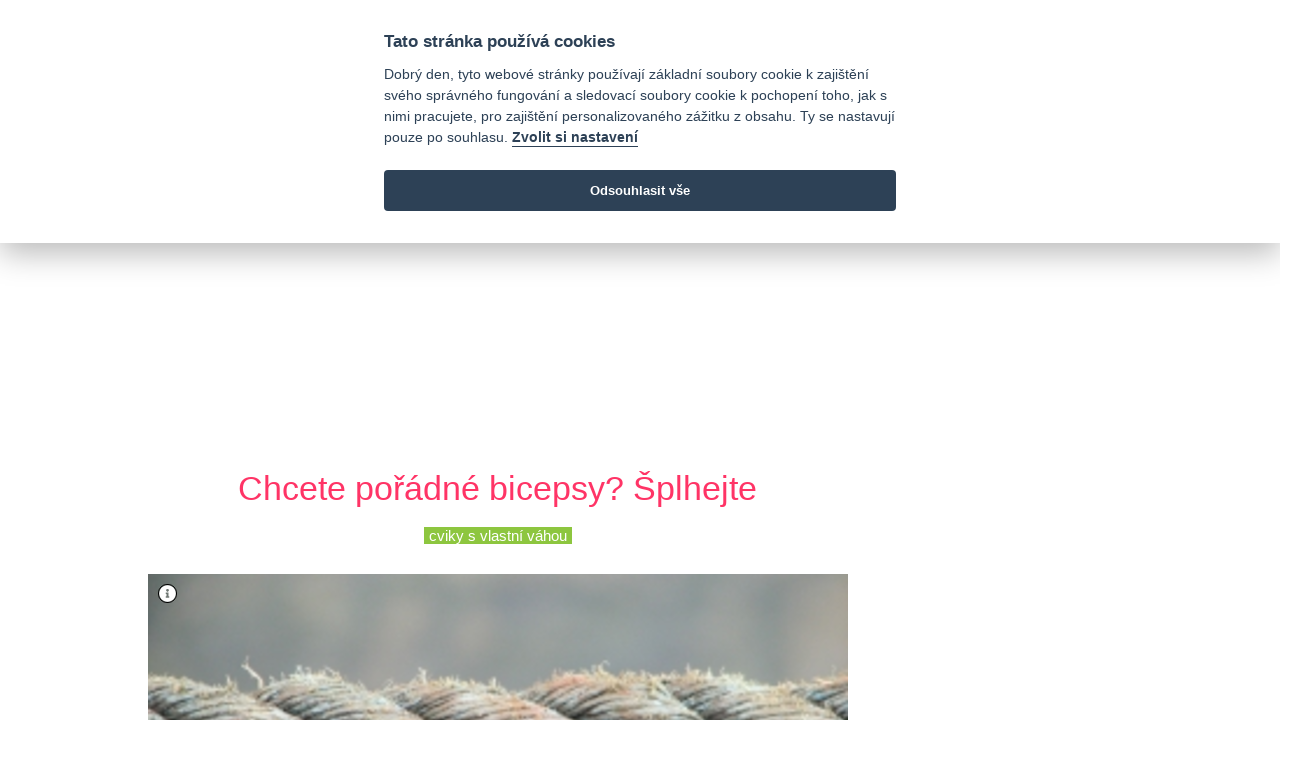

--- FILE ---
content_type: text/html; charset=utf-8
request_url: https://www.nejfit.cz/547-chcete-poradne-bicepsy-splhejte
body_size: 5677
content:
<html>
<head>
  <meta charset="utf-8">
  <meta http-equiv="X-UA-Compatible" content="IE=edge">
  <meta name="viewport" content="width=device-width, initial-scale=1">
  <!-- Global site tag (gtag.js) - Google Analytics -->
  <script async src="https://www.googletagmanager.com/gtag/js?id=G-H8RQ7M027L" data-cookiecategory="analytics"></script>
  <script>
      window.dataLayer = window.dataLayer || [];
      function gtag(){dataLayer.push(arguments);}
      gtag('consent', 'default', {
      'ad_storage': 'denied',
      'analytics_storage': 'denied'
    });
    gtag('js', new Date());
    gtag('config', 'G-H8RQ7M027L');
  </script>
        <link rel="stylesheet" href="https://cdnjs.cloudflare.com/ajax/libs/ekko-lightbox/5.3.0/ekko-lightbox.css" integrity="sha512-Velp0ebMKjcd9RiCoaHhLXkR1sFoCCWXNp6w4zj1hfMifYB5441C+sKeBl/T/Ka6NjBiRfBBQRaQq65ekYz3UQ==" crossorigin="anonymous"/>

  <title>Chcete pořádné bicepsy? Šplhejte</title>
            <meta property="og:image" content="/images/upload/1635/item/0f5d1467962f209032ea31b35111e447.jpg"/>
      <meta property="og:title" content="Chcete pořádné bicepsy? Šplhejte"/>
      <meta property="og:description" content="Které cviky znáte jako vhodné na vybudování pořádných bicepsů? Zdvih jednoručky, zdvih dvouručky, bicepsový zdvih na cvičební věži... Moc jich není, že? Právě proto byste měli znát cvik s vlastní váhou, který vám větší a pevnější bicepsy, ale i paže, pomůže snadno vybudovat. Jmenuje se šplh na laně."/>
      <meta property="og:url" content="https://www.nejfit.cz/547-chcete-poradne-bicepsy-splhejte"/>
      <script type="application/ld+json">
  {
  "@context" : "http://schema.org",
  "@type" : "Article",
  "name" : "Chcete pořádné bicepsy? Šplhejte",
  "headline": "Chcete pořádné bicepsy? Šplhejte",
  "datePublished" : "2014-10-07T19:43:26",
  "dateModified": "2020-07-14T13:00:27",
  "image" : "/images/upload/1635/item/0f5d1467962f209032ea31b35111e447.jpg",
   "author": {
        "@type": "Person",
        "name": "redakce"
      },
  "url" : "https://www.nejfit.cz/547-chcete-poradne-bicepsy-splhejte",
  "mainEntityOfPage": {
        "@type": "WebPage",
        "@id": "https://www.nejfit.cz/547-chcete-poradne-bicepsy-splhejte"
      },
  "publisher" : {
    "@type" : "Organization",
    "name" : "Nejfit",
    "logo": {
    "@type": "ImageObject",
    "url": "https://www.nejfit.cz/logo_new_color.png",
    "width": 233,
    "height": 150
    }
  }
}


      </script>

  <meta name="title" content="Chcete pořádné bicepsy? Šplhejte">
  <meta name="description" content="Které cviky znáte jako vhodné na vybudování pořádných bicepsů? Zdvih jednoručky, zdvih dvouručky, bicepsový zdvih na cvičební věži... Moc jich není, že? Právě proto byste měli znát cvik s vlastní váhou, který vám větší a pevnější bicepsy, ale i paže, pomůže snadno vybudovat. Jmenuje se šplh na laně.">
  <meta name="keywords" content="cviky s vlastní váhou, fitness, svaly, šplh">

  <meta name="csrf-param" content="authenticity_token" />
<meta name="csrf-token" content="icuiXwLE8eiBZDDauujzypp9RbW+WXMJsE1YaMNNEmwf9z67loq6AP3KzPWT7I0TBYclXciogUen7RsvKPTt+g==" />
  

  <link rel="preload" href="https://maxcdn.bootstrapcdn.com/bootstrap/4.5.2/css/bootstrap.min.css" crossorigin="anonymous" as="style" onload="this.rel='stylesheet'">
  <link rel="stylesheet" media="all" href="/assets/application-dc3cbd68b83480ecc518c86870627e2349f748f8427795d543748e6299375aad.css" />
  <script src="/assets/application-4784c1988235a59cf7ebbea6a90d8cd340c896efc0862f05aa8a586bd588de15.js" defer="defer"></script>
  <script async src="https://pagead2.googlesyndication.com/pagead/js/adsbygoogle.js"></script>
</head>

<body>
<script defer src="https://cdn.jsdelivr.net/gh/orestbida/cookieconsent@v2.7.2/dist/cookieconsent.js"></script>
<script src="/assets/cookieconsent.init-63dd188abd4615271b2874e53be25ac7b65b0e2df036d5a4f54d34882c3d384c.js" defer="defer"></script>
<div class="header-top white-bg">
  <div class="container">
    <div class="row">
      <div class="col-md-2">
        <div class="header-top-single">
          <a class="navbar-brand" href="/"><img src="https://www.nejfit.cz/logo_new_color.svg" alt="logo" height="50" width="77"></a>
        </div>
      </div>
      <div class="col-md-8">
      </div>
      <div class="col-md-2 w-100">
        <div class="header-date d-none d-xl-block">
          <i class="far fa-calendar-alt"></i>&nbsp;23. ledna 2026
        </div>
        <div class="header-top-single d-none d-xl-block">
          <a href="https://www.facebook.com/nejfit/"><i class="fab fa-facebook"></i></a>
          <a href="https://twitter.com/nejfitcz"><i class="fab fa-twitter"></i></a>
          <a href="https://www.instagram.com/nejfit/"><i class="fab fa-instagram"></i></a>
        </div>
      </div>
    </div>
  </div>
</div>
<!-- /header top -->
<!-- main navigation -->
<header class="header-area gradient-bg-1">
  <div class="container navbar-container">
    <nav class="navbar navbar-expand-lg main-menu">
      
      <button class="navbar-toggler ml-auto hidden-sm-up float-xs-right border-0" type="button" data-toggle="collapse" data-target="#navbarSupportedContent" aria-controls="navbarSupportedContent" aria-expanded="false" aria-label="Toggle navigation">
        <span class="navbar-toggler-icon"></span>
      </button>

      <div class="collapse navbar-collapse" id="navbarSupportedContent">
        <ul class="navbar-nav mr-auto">
          <li class="nav-item ">
            <a class="nav-link" href="/">Domů</a>
          </li>
            <li class="nav-item ">
              <a class="nav-link" href="/zdravi">zdraví</a>
            </li>
            <li class="nav-item ">
              <a class="nav-link" href="/zivotni-styl">životní styl</a>
            </li>
            <li class="nav-item ">
              <a class="nav-link" href="/fitness">fitness</a>
            </li>
            <li class="nav-item ">
              <a class="nav-link" href="/recepty">recepty</a>
            </li>
            <li class="nav-item ">
              <a class="nav-link" href="/seznam-diet">seznam diet</a>
            </li>
        </ul>
        <ul class="navbar-nav float-right">
          <li class="nav-item">
            <a class="nav-link" href="https://www.nejfit.cz/search"><i class="fa fa-search" aria-hidden="true"></i> hledání</a>
          </li>
        </ul>
      </div>
    </nav>
  </div>
</header>
<!-- /main navigation -->
<!-- top images -->
<!-- /top images -->
<!-- main area -->
<main>
  <div class="container-fluid text-center">
  <div class="row pb-2 pt-1" style="margin: 0 auto;">
    <div class="col-md-12 text-center flex-column justify-content-center align-items-center w-100" style="overflow: hidden">
      <div class="mx-auto h-100  detail_top
      "style="min-width:200px;max-width:970px !important; max-height:210px !important; ">
      <script async src="https://pagead2.googlesyndication.com/pagead/js/adsbygoogle.js"></script>
<!-- NejfitNG Detail TOP -->
<ins class="adsbygoogle"
     style="display:inline-block;min-width:400px;max-width:970px;width:100%;"
     data-ad-client="ca-pub-2899653290564946"
     data-ad-slot="9708445772"
     data-ad-format="auto"
     data-full-width-responsive="true"></ins>
<script>
     (adsbygoogle = window.adsbygoogle || []).push({});
</script></div>
    </div>
  </div>
</div>
<div class="container-xl px-xs-0 px-md-3" id="main_area">
  <div class="row pt-2 mx-0">
    <div class="row">
      <div class="col-md-12 col-lg-9 single-post">
        <div class="row">
          <div class="col">
            <article itemtype='http://schema.org/Article' class=" text-justify">
              <div class="post-header pb-4">
                <h2 class="post-title" itemprop="name">Chcete pořádné bicepsy? Šplhejte</h2>
                <div class="text-center">
                  <a class="article-label" href="/cviky-s-vlastni-vahou">cviky s vlastní váhou</a>
                </div>
              </div>
              <div class="post col-md-12 text-center d-flex flex-column justify-content-center align-items-center w-100">
                <div class="post-image">
                  <a href="#" data-toggle="lightbox" data-remote="/images/upload/1635/item/0f5d1467962f209032ea31b35111e447.jpg" data-footer="lano"><picture><span class="tooltip2-button" data-container="body" data-tooltip="tooltip" title="lano', zdroj:">
        <i class="fas fa-info-circle"></i></span><source srcset="/images/upload/1635/item/detail_webp-e05654147f430899f7d18a1482df9a89.webp" type="image/webp"><source srcset="/images/upload/1635/item/detail-93e27579450f899d1c536da868cbf405.jpg" type="image/jpeg">
      <img class="lazyload img-fluid mw-100 mh-100"
      data-src="/images/upload/1635/item/detail-93e27579450f899d1c536da868cbf405.jpg"
      width="700"
      height="300"
      style="background-color: rgba(108,106,97,0.5); width: 100%">
      </picture></a>
                </div>
                <div class="post-text pt-3 px-2 px-md-0">
                  <p style="text-align: justify;"></p>

<p style="text-align: justify;">Vybavte si hodiny tělocviku na základní škole. Tělocvična s vysokými stropy, posouvací tyče, ale i lana nebo kruhy. Právě šplh na laně byl obávaným cvikem. Ne zrovna mnoho lidí ho totiž zvládalo, málokdo vyšplhal až ke stropu. A jak by to bylo dnes?</p>

<p style="text-align: justify;">Upřímně, ani ti, kteří tráví hodiny v posilovně a mají obrovské svalnaté paže, nemusí být dobrými šplhouny. Naopak ale, kdo je dobrým šplhounem, mívá obvykle vypracované ruce. Čím to je? A čím je vlastně šplh tak úžasný?</p>

<h3 style="text-align: justify;">Šplh nepřetěžuje klouby</h3>

<p style="text-align: justify;">Pokud šplháte na laně, zvedáte vlastní váhu. A to způsobem tělu vlastním - šplh je pohyb, na který je lidské tělo dobře uzpůsobeno už od pravěku nebo i dříve. Proto při tomto druhu pohybu nepřetěžujete klouby nepřirozeným pohybem a nedostáváte je do extrémních poloh. A to je rozhodně dobře. Nepřetěžování kloubů znamená jejich menší opotřebení a menší riziko vzniku úrazu.</p>

<h3 style="text-align: justify;">Šplh aktivuje motorické svalstvo</h3>

<p style="text-align: justify;">Pod tímto odborným názvem se skrývá jednoduché vysvětlení. Když se pustíte do šplhu na laně, používáte celou škálu svalů, díky kterým se pevně držíte (svaly na dlaních, předloktí), přitahujete (bicepsy, tricepsy, ale i ohýbače loktů a zároveň částečně horní zádové svalstvo), ale i vyrovnáváte polohu těla (svaly jádra těla). V případě, že máte nízký strop a šplháte z polohy vsedě (s nataženýma nohama), zapojujete i břišní a spodní zádové svalstvo.</p>

<h3 style="text-align: justify;">Nemusíte znát žádné fígly</h3>

<p style="text-align: justify;">Ke šplhání na laně není potřeba žádná další zátěž, vystačíte si skvěle sami. Není potřeba ani žádný speciální postup nebo vysvětlování, prostě šplháte tak, abyste se dostali co nejvýše. Šplh na laně je na provedení snadný cvik, proto jste se ho učili už na základní škole. Vyšplhat až nahoru a pomalu sešplhat dolů je ale fyzicky namáhavé. A právě v tom je kouzlo tohoto cviku.</p>

<hr>
<p style="text-align: justify;">Zjistěte u nás více o <a href="http://www.nejfit.cz/cviky-s-vlastni-vahou">cvičení s vlastní váhou</a></p>

                </div>
              </div>
              <div class="row">
                <div class="col-md-12 text-center d-flex flex-column justify-content-center align-items-center w-100" style="overflow: hidden">
                  <div class="mx-auto h-100  detail_bottom1
      "style="min-width:200px;max-width:480px !important; max-height:210px !important; ">
      <script async src="https://pagead2.googlesyndication.com/pagead/js/adsbygoogle.js"></script>
<!-- NejfitNG_detail_bottom1 -->
<ins class="adsbygoogle"
     style="display:inline-block;min-width:400px;max-width:970px;width:100%;"
     data-ad-client="ca-pub-2899653290564946"
     data-ad-slot="5256062467"
     data-ad-format="auto"
     data-full-width-responsive="true"></ins>
<script>
     (adsbygoogle = window.adsbygoogle || []).push({});
</script></div>
                </div>
              </div>
              <div class="row post-footer b-1">
                <div class="col-md-8 labels text-center">
                    <a class="article-label" href="/cviky-s-vlastni-vahou">cviky s vlastní váhou</a>
                    <a class="article-label" href="/fitness">fitness</a>
                    <a class="article-label" href="/svaly">svaly</a>
                    <a class="article-label" href="/splh">šplh</a>
                </div>
                <div class="col-md-2 text-right author clearfix">
                  redakce
                </div>
                <div class="col-md-2 text-right date">
                  14/07/20
                </div>
              </div>
              <div class="row py-2">
                <div class="col-md-12 flex-column justify-content-center align-items-center w-100" style="overflow: hidden">
                  <div class="mx-auto h-100  detail_recom
      "style="min-width:200px;max-width:700px !important; max-height:210px !important; ">
      <ins class="adsbygoogle"
          style="display:inline-block;min-width:400px;max-width:970px;width:100%;"
     data-ad-format="autorelaxed"
     data-ad-client="ca-pub-2899653290564946"
     data-ad-slot="4532517048"></ins>
<script>
     (adsbygoogle = window.adsbygoogle || []).push({});
</script></div>
                </div>
              </div>
            </article>
          </div>
        </div>
      </div>
      <!-- right menu -->
<div class="col-md-12 col-lg-3" id="right_menu">
  <div class="col px-0 text-center d-flex flex-column justify-content-center align-items-center w-100">
    <div class="mx-auto h-100  right1
      "style="min-width:200px;max-width:300px !important; max-height:210px !important; ">
      <script async src="https://pagead2.googlesyndication.com/pagead/js/adsbygoogle.js"></script>
<!-- NejfitNG_right1 -->
<ins class="adsbygoogle"
     style="display:block"
     data-ad-client="ca-pub-2899653290564946"
     data-ad-slot="3970066801"
     data-ad-format="auto"
     data-full-width-responsive="true"></ins>
<script>
     (adsbygoogle = window.adsbygoogle || []).push({});
</script></div>
  </div>
  <div class="recipes mx-auto pt-3 text-center">
    <h3>Poslední fit recepty</h3>
      <div class="row post text-center">
        <div class="col-md-12 col-lg-5 pr-0">
          <a href="/2265-recept-veprova-krkovicka-sous-vide-se-salotkou">
            <picture>
              <source srcset="/images/upload/2351/item/thumb_webp-006932baf51dd01821b1768e1aaa95d8.webp" type="image/webp">
              <source srcset="/images/upload/2351/item/thumb-349284a10e43b6850c527e4e9ee2a30f.jpg" type="image/jpeg">
              <img class="lazyload"
                   data-src="/images/upload/2351/item/thumb-349284a10e43b6850c527e4e9ee2a30f.jpg"
                   width="100"
                   height="100"
                   style="background-color: rgba(89,35,28,0.5);">
            </picture>
          </a>
        </div>
        <div class="col-md-12 col-lg-7 content align-middle text-left">
          <a href="/2265-recept-veprova-krkovicka-sous-vide-se-salotkou">recept: vepřová krkovička sous vide se šalotkou</a>
        </div>
      </div>
      <div class="row post text-center">
        <div class="col-md-12 col-lg-5 pr-0">
          <a href="/1225-recept-lehky-ovocny-kolac-z-jogurtoveho-testa">
            <picture>
              <source srcset="/images/upload/950/item/thumb_webp-e39a44617bd7a922a44ec1f58790667f.webp" type="image/webp">
              <source srcset="/images/upload/950/item/thumb-931b3d41dcebc64d632223c75de9b865.jpg" type="image/jpeg">
              <img class="lazyload"
                   data-src="/images/upload/950/item/thumb-931b3d41dcebc64d632223c75de9b865.jpg"
                   width="100"
                   height="100"
                   style="background-color: rgba(92,42,45,0.5);">
            </picture>
          </a>
        </div>
        <div class="col-md-12 col-lg-7 content align-middle text-left">
          <a href="/1225-recept-lehky-ovocny-kolac-z-jogurtoveho-testa">Recept: lehký ovocný koláč z jogurtového těsta</a>
        </div>
      </div>
      <div class="row post text-center">
        <div class="col-md-12 col-lg-5 pr-0">
          <a href="/2182-recept-testoviny-s-medvedim-cesnekem">
            <picture>
              <source srcset="/images/upload/2255/item/thumb_webp-23b6583c62f9d2659c5478cafd315611.webp" type="image/webp">
              <source srcset="/images/upload/2255/item/thumb-121209f8b4a5418ff98444f88b1972b7.jpg" type="image/jpeg">
              <img class="lazyload"
                   data-src="/images/upload/2255/item/thumb-121209f8b4a5418ff98444f88b1972b7.jpg"
                   width="100"
                   height="100"
                   style="background-color: rgba(101,97,14,0.5);">
            </picture>
          </a>
        </div>
        <div class="col-md-12 col-lg-7 content align-middle text-left">
          <a href="/2182-recept-testoviny-s-medvedim-cesnekem">Recept: těstoviny s medvědím česnekem</a>
        </div>
      </div>
  </div>
  <div class="links pt-3 text-center">
    <h2>Najdete nás na</h2>
    <a href="https://www.facebook.com/nejfit/"><i class="fab fa-facebook"></i></a>
    <a href="https://twitter.com/nejfitcz"><i class="fab fa-twitter"></i></a>
    <a href="https://www.instagram.com/nejfit/"><i class="fab fa-instagram"></i></a>
  </div>
  <div class="pinned pt-3 sticky">
    <div class="mx-auto h-100  right2
      "style="min-width:200px;max-width:300px !important; max-height:210px !important; ">
      <script async src="https://pagead2.googlesyndication.com/pagead/js/adsbygoogle.js"></script>
<!-- NejfitNG_right2 -->
<ins class="adsbygoogle"
     style="display:block"
     data-ad-client="ca-pub-2899653290564946"
     data-ad-slot="3044816180"
     data-ad-format="auto"
     data-full-width-responsive="true"></ins>
<script>
     (adsbygoogle = window.adsbygoogle || []).push({});
</script></div>
  </div>

</div>
<!-- /right menu -->
    </div>
  </div>
</div>
    <div class="row">
      <div class="col text-center pt-5">
        <div class="mx-auto h-100  detail_bottom2
      "style="min-width:200px;max-width:810px !important; max-height:210px !important; ">
      <ins class="adsbygoogle" style="display:block" data-ad-client="ca-pub-2899653290564946" data-ad-slot="4302073446" data-ad-format="auto" data-full-width-responsive="true"></ins></div>
      </div>
    </div>
</main>
<!-- /main area -->
<!-- footer -->
<div class="container-fluid footer back-gray mt-5 p-5">
  <div class="row pt-3">
    <div class="col">
      Nejfit.cz
    </div>
  </div>
</div>
<!-- /footer -->
<script defer="defer" src="https://maxcdn.bootstrapcdn.com/bootstrap/4.0.0/js/bootstrap.min.js" integrity="sha384-JZR6Spejh4U02d8jOt6vLEHfe/JQGiRRSQQxSfFWpi1MquVdAyjUar5+76PVCmYl" crossorigin="anonymous"></script>
<script defer="defer" src="https://cdnjs.cloudflare.com/ajax/libs/font-awesome/5.11.2/js/all.min.js" integrity="sha256-qM7QTJSlvtPSxVRjVWNM2OfTAz/3k5ovHOKmKXuYMO4=" crossorigin="anonymous"></script>
      <script src="/assets/ekko-lightbox.min-278aa6fec8ea777876a25120449971ae81ab25a339038254e1e0e1feca5c411a.js" defer="defer"></script>
      <script>
          window.onload = function () {
              $(document).on('click', '[data-toggle="lightbox"]', function (event) {
                  event.preventDefault();
                  $(this).ekkoLightbox({
                      "wrapping": false,
                      "alwaysShowClose": true
                  });
              });
          };
      </script>

  
</body>
</html>


--- FILE ---
content_type: text/html; charset=utf-8
request_url: https://www.google.com/recaptcha/api2/aframe
body_size: 266
content:
<!DOCTYPE HTML><html><head><meta http-equiv="content-type" content="text/html; charset=UTF-8"></head><body><script nonce="Ejn1660_GFsiZpCoGzeObQ">/** Anti-fraud and anti-abuse applications only. See google.com/recaptcha */ try{var clients={'sodar':'https://pagead2.googlesyndication.com/pagead/sodar?'};window.addEventListener("message",function(a){try{if(a.source===window.parent){var b=JSON.parse(a.data);var c=clients[b['id']];if(c){var d=document.createElement('img');d.src=c+b['params']+'&rc='+(localStorage.getItem("rc::a")?sessionStorage.getItem("rc::b"):"");window.document.body.appendChild(d);sessionStorage.setItem("rc::e",parseInt(sessionStorage.getItem("rc::e")||0)+1);localStorage.setItem("rc::h",'1769146563701');}}}catch(b){}});window.parent.postMessage("_grecaptcha_ready", "*");}catch(b){}</script></body></html>